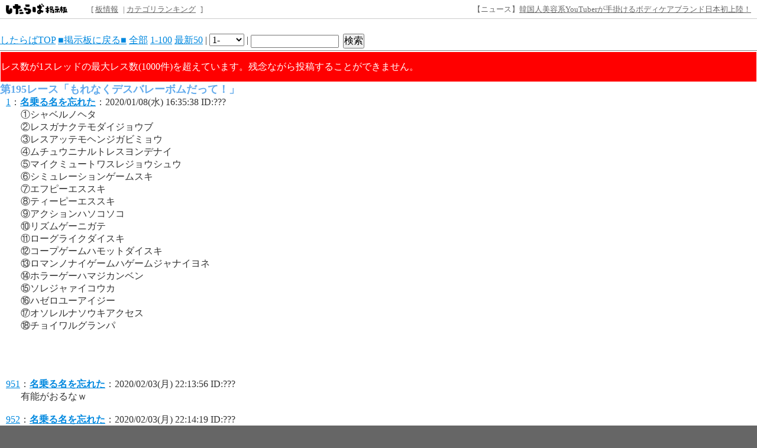

--- FILE ---
content_type: text/html; charset=EUC-JP
request_url: https://jbbs.shitaraba.net/bbs/read.cgi/netgame/13247/1578468938/l50
body_size: 69349
content:
<!DOCTYPE html>

<html lang="ja">
  <head>
    <meta charset="EUC-JP">
    <meta property="og:title" content="第195レース「もれなくデスバレーボムだって！」 - チョイワルグランパch - したらば掲示板">
    <meta property="og:description" content="2ちゃんねる型“無料”レンタル掲示板なら「したらば掲示板」。カスタマイズしやすく多機能な、無料のBBSです。">
    <meta property="og:url" content="https://jbbs.shitaraba.net/bbs/read.cgi/netgame/13247/1578468938/">
    <meta property="og:type" content="website">
    <meta property="og:site_name" content="したらば掲示板">
    <meta property="og:image" content="https://parts.jbbs.shitaraba.net/img/ogp.png">
    <link rel="apple-touch-icon" href="https://parts.jbbs.shitaraba.net/img/favicons/apple-touch-icon.png">
    <link rel="icon" type="image/x-icon" href="https://parts.jbbs.shitaraba.net/favicon.ico">
    <link rel="shortcut icon" type="image/x-icon" href="https://parts.jbbs.shitaraba.net/favicon.ico">
    <link rel="canonical" href="https://jbbs.shitaraba.net/bbs/read.cgi/netgame/13247/1578468938/">
    <link rel="alternate" media="handheld" type="text/html" href="http://jbbs.m.shitaraba.net/b/i.cgi/netgame/13247/1578468938/l50">
    <link rel="alternate" type="application/rss+xml" title="RSS" href="https://jbbs.shitaraba.net/bbs/rssmode.cgi/netgame/13247/1578468938/">
    <link rel="contents" href="https://jbbs.shitaraba.net/netgame/13247/">
    <link rel="stylesheet" href="//parts.jbbs.shitaraba.net/css/global_header.css">
    <link rel="stylesheet" href="//parts.jbbs.shitaraba.net/css/site_header.css">
    <title>第195レース「もれなくデスバレーボムだって！」 - 1578468938 - したらば掲示板</title>

    <style>
      body {
        background-color: #FFFFFF;
        color: #333333;
      }
      h1 {
        color: #63ABEC;
        font-size: large;
      }
      a { color: #0088DF; }
      a:hover { color: #0088DF; }
      a:visited { color: #782069; }
    </style>
    <style>
      body {
          word-break: break-all;
          word-wrap: break-word;
      }

      h1.thread-title {
          margin: 0 0 0;
      }

      table.header-menu {
          border:solid #888;
          border-width:0 0 1px 0;
          margin-bottom:2px;
      }

      div.header-menu {
          padding-bottom: 3px;
          margin-bottom: 2px;
          border-bottom: solid #888 1px;
      }

      div.limit-over {
          background-color: red;
          color: white;
          line-height: 3em;
          margin: 1px;
          padding:1px;
      }

      div.limit-alert {
          background-color: red;
          color: white;
          margin: 1px;
          padding: 1px;
      }

      #thread-body-wrapper {
          float: left;
          margin-right: -200px;
          width: 100%;
      }

      #thread-body-wrapper dd {
          position: relative;
      }

      #thread-body {
          margin-right: 200px;
      }

      .highlighted {
          background-color: yellow;
          font-weight: bold;
      }

      .rep-comment {
          background-color: #CCC;
          border: 1px solid #000;
          left: 15px;
          margin: 0;
          padding-left: 10px;
          padding-right: 10px;
          position: absolute;
          z-index: 1;
      }
      .pc_res_image_lazy {
        width: 200px;
        max-width:200px;
      }
      #res_image_preview_box img {
        width: 100px;
        height: auto;
        margin: 10px;
        padding: 10px;
        border: solid 1px #d3d3d3;
        background: #fff;
        box-shadow: 6px 6px 10px 0 rgb(0 0 0 / 10%);
        border-radius: 3px;
      }
      .thumbnail_explain {
        font-size: 14px;
        vertical-align: top;
      }
    </style>
  </head>
  <body>
<div class="site-header site-header-white">
  <a href="https://rentalbbs.shitaraba.com" target="_blank">
    <img class="shitaraba-site-header-logo" src="//parts.jbbs.shitaraba.net/img/cmn/logo_shitaraba.gif">
  </a>
  <ul class="site-header-navigation-links">[
    <li>
      <a rel="nofollow" href="https://jbbs.shitaraba.net/bbs/board_info.cgi/netgame/13247/">板情報</a>
    </li>|
    <li>
      <a rel="nofollow" href="https://rentalbbs.shitaraba.com/jbbs/search/ranking?category=netgame">カテゴリランキング</a>
    </li>
  ]
</ul>
  <div id="staff_info" class="site-header-announcement"><!-- announcement here --></div>
</div>
<script src="https://jbbs.shitaraba.net/js/staff_info.js?t=1624007708"></script>
    <div style="padding: 15px 0 10px 10px;">
      <!-- pc_thread_header -->
<!-- pc_thread_header -->
    </div>
    <div class="header-menu">
      <a href="/">したらばTOP</a>
      <a href="https://jbbs.shitaraba.net/netgame/13247/">■掲示板に戻る■</a>
      <a href="https://jbbs.shitaraba.net/bbs/read.cgi/netgame/13247/1578468938/">全部</a>
      <a href="https://jbbs.shitaraba.net/bbs/read.cgi/netgame/13247/1578468938/1-100" rel="nofollow">1-100</a>
      <a href="https://jbbs.shitaraba.net/bbs/read.cgi/netgame/13247/1578468938/l50">最新50</a>
      |
      <script>
        function jump_to_page(page) {
          page -= 0;
          location.href =
            'https://jbbs.shitaraba.net/bbs/read.cgi/netgame/13247/1578468938/' +
            (page * 100 + 1) + '-' + (page * 100 + 100);
        }
      </script>
      <select onchange="jump_to_page(this.options[this.selectedIndex].value)">
        <option value="0">1-</option>
        <option value="1">101-</option>
        <option value="2">201-</option>
        <option value="3">301-</option>
        <option value="4">401-</option>
        <option value="5">501-</option>
        <option value="6">601-</option>
        <option value="7">701-</option>
        <option value="8">801-</option>
        <option value="9">901-</option>
        <option value="10">1001-</option>
      </select>
      <noscript>
        <strong style="font-size:13px;color:red;">
          この機能を使うにはJavaScriptを有効にしてください
        </strong>
      </noscript>
      |
      <form action="https://jbbs.shitaraba.net/bbs/read.cgi/netgame/13247/1578468938/"
            class="search_in_thread"
            method="GET"
            style="display:inline;vertical-align:top;">
        <input size="15" type="text" name="q" id="q" value="">
        <input style="margin-left:3px;" type="submit" value="検索">
      </form>
    </div>
    <div class="limit-over">
        レス数が1スレッドの最大レス数(1000件)を超えています。残念ながら投稿することができません。
    </div>
    <h1 class="thread-title">第195レース「もれなくデスバレーボムだって！」</h1>
    <div id="thread-body-wrapper">
      <dl id="thread-body">
        <dt id="comment_1">
          <a href="https://jbbs.shitaraba.net/bbs/read.cgi/netgame/13247/1578468938/1" rel="nofollow">1</a>：<!--
          --><a href="mailto:sage"><!--
            
            --><b>名乗る名を忘れた</b><!--
            
          --></a><!--
          -->：2020/01/08(水) 16:35:38 ID:???
        </dt>
        <dd>
          
&#9312;シャベルノヘタ<br>
&#9313;レスガナクテモダイジョウブ<br>
&#9314;レスアッテモヘンジガビミョウ<br>
&#9315;ムチュウニナルトレスヨンデナイ<br>
&#9316;マイクミュートワスレジョウシュウ<br>
&#9317;シミュレーションゲームスキ<br>
&#9318;エフピーエススキ<br>
&#9319;ティーピーエススキ<br>
&#9320;アクションハソコソコ<br>
&#9321;リズムゲーニガテ<br>
&#9322;ローグライクダイスキ<br>
&#9323;コープゲームハモットダイスキ<br>
&#9324;ロマンノナイゲームハゲームジャナイヨネ<br>
&#9325;ホラーゲーハマジカンベン<br>
&#9326;ソレジャァイコウカ<br>
&#9327;ハゼロユーアイジー<br>
&#9328;オソレルナソウキアクセス<br>
&#9329;チョイワルグランパ<br>          <br>
          
        </dd>
           <!-- pc_thread_under_first_post -->
<!-- pc_thread_under_first_post -->
<table border="0" cellpadding="0" cellspacing="0">
<tr>
<td style="padding: 30px;">
<!-- BEGIN CRITEO CDB -->
<script async="async" type="text/javascript" src="//static.criteo.net/js/ld/publishertag.js"></script>
<div id="criteo_slot_1554407"></div>
<script>
    !function(){
        /* CONFIG CRITEO ZONE ID, SLOT DIV ID, PASSBACK */
        var criteoZoneId = 1554407;
        var criteoSlotId = "criteo_slot_1554407";
        var passback = function () {
            var width = "300", height = "250";
var slotid = "criteo_slot_1554407"; var div = document.getElementById(slotid);
if (div) { var ifr = document.createElement('iframe'); ifr.setAttribute("id", slotid+"_iframe"), ifr.setAttribute("frameborder","0"), ifr.setAttribute("allowtransparency","true"), ifr.setAttribute("hspace","0"), ifr.setAttribute("marginwidth","0"), ifr.setAttribute("marginheight","0"), ifr.setAttribute("scrolling","no"), ifr.setAttribute("vspace","0"), ifr.setAttribute("width", "300"), ifr.setAttribute("height", "250");
div.appendChild(ifr);
var htmlcode = "<html><head></head><body><!-- Revive Adserver JavaScriptタグ - Generated with Revive Adserver v4.1.4 -->\n"+
" <script type='text/javascript'><!--//<![CDATA[\n"+
"  var m3_u = (location.protocol=='https:'?'https://tx.creativecarrer.com/www/delivery/ajs.php':'http://tx.creativecarrer.com/www/delivery/ajs.php');\n"+
"  var m3_r = Math.floor(Math.random()*99999999999);\n"+
"  if (!document.MAX_used) document.MAX_used = ',';\n"+
"  document.write (\"<scr\"+\"ipt type='text/javascript' src='\"+m3_u);\n"+
"  document.write (\"?zoneid=85\");\n"+
"  document.write ('&cb=' + m3_r);\n"+
"  if (document.MAX_used != ',') document.write (\"&exclude=\" + document.MAX_used);\n"+
"  document.write (document.charset ? '&charset='+document.charset : (document.characterSet ? '&charset='+document.characterSet : ''));\n"+
"  document.write (\"&loc=\" + escape(window.location));\n"+
"  if (document.referrer) document.write (\"&referer=\" + escape(document.referrer));\n"+
"  if (document.context) document.write (\"&context=\" + escape(document.context));\n"+
"  if (document.mmm_fo) document.write (\"&mmm_fo=1\");\n"+
"  document.write (\"'><\/scr\"+\"ipt>\");\n"+
" //]]>--></scr"+"ipt><noscript><a href='http://tx.creativecarrer.com/www/delivery/ck.php?n=a75b8ef1&cb=INSERT_RANDOM_NUMBER_HERE' target='_blank'><img src='http://tx.creativecarrer.com/www/delivery/avw.php?zoneid=85&cb=INSERT_RANDOM_NUMBER_HERE&n=a75b8ef1 border='0' alt='' /></a></noscript></body></html>";
var ifrd = ifr.contentWindow.document; ifrd.open(); ifrd.write(htmlcode); ifrd.close(); }
        }
 
        var CriteoAdUnits = { "placements": [{ "slotid": criteoSlotId, "zoneid": criteoZoneId }]};
        window.Criteo = window.Criteo || {}; window.Criteo.events = window.Criteo.events || [];
        var processCdbBid = function() {
            var bids = Criteo.GetBidsForAdUnit(criteoSlotId);
            if (bids.length > 0) {
                var bidFound = bids[0]; Criteo.RenderAd({ bidId: bidFound.id, containerId: bidFound.impressionId });
            } else { passback(); }
        };
        Criteo.events.push(function() { Criteo.RequestBids(CriteoAdUnits, processCdbBid, 2000);});
    }();
</script>
<!-- END CRITEO CDB -->
</td>

<td style="padding: 0px;">

<!-- AG 017／PCレクタングル／一般枠（pc_thread_under_first_post・右） -->
<!-- BEGIN CRITEO CDB -->
<script async="async" type="text/javascript" src="//static.criteo.net/js/ld/publishertag.js"></script>
<div id="criteo_slot_1554408"></div>
<script>
    !function(){
        /* CONFIG CRITEO ZONE ID, SLOT DIV ID, PASSBACK */
        var criteoZoneId = 1554408;
        var criteoSlotId = "criteo_slot_1554408";
        var passback = function () {
            var width = "300", height = "250";
var slotid = "criteo_slot_1554408"; var div = document.getElementById(slotid);
if (div) { var ifr = document.createElement('iframe'); ifr.setAttribute("id", slotid+"_iframe"), ifr.setAttribute("frameborder","0"), ifr.setAttribute("allowtransparency","true"), ifr.setAttribute("hspace","0"), ifr.setAttribute("marginwidth","0"), ifr.setAttribute("marginheight","0"), ifr.setAttribute("scrolling","no"), ifr.setAttribute("vspace","0"), ifr.setAttribute("width", "300"), ifr.setAttribute("height", "250");
div.appendChild(ifr);
var htmlcode = "<html><head></head><body><!-- Revive Adserver JavaScriptタグ - Generated with Revive Adserver v4.1.4 -->\n"+
" <script type='text/javascript'><!--//<![CDATA[\n"+
"  var m3_u = (location.protocol=='https:'?'https://tx.creativecarrer.com/www/delivery/ajs.php':'http://tx.creativecarrer.com/www/delivery/ajs.php');\n"+
"  var m3_r = Math.floor(Math.random()*99999999999);\n"+
"  if (!document.MAX_used) document.MAX_used = ',';\n"+
"  document.write (\"<scr\"+\"ipt type='text/javascript' src='\"+m3_u);\n"+
"  document.write (\"?zoneid=86\");\n"+
"  document.write ('&cb=' + m3_r);\n"+
"  if (document.MAX_used != ',') document.write (\"&exclude=\" + document.MAX_used);\n"+
"  document.write (document.charset ? '&charset='+document.charset : (document.characterSet ? '&charset='+document.characterSet : ''));\n"+
"  document.write (\"&loc=\" + escape(window.location));\n"+
"  if (document.referrer) document.write (\"&referer=\" + escape(document.referrer));\n"+
"  if (document.context) document.write (\"&context=\" + escape(document.context));\n"+
"  if (document.mmm_fo) document.write (\"&mmm_fo=1\");\n"+
"  document.write (\"'><\/scr\"+\"ipt>\");\n"+
" //]]>--></scr"+"ipt><noscript><a href='http://tx.creativecarrer.com/www/delivery/ck.php?n=a5a1e133&cb=INSERT_RANDOM_NUMBER_HERE' target='_blank'><img src='http://tx.creativecarrer.com/www/delivery/avw.php?zoneid=86&cb=INSERT_RANDOM_NUMBER_HERE&n=a5a1e133 border='0' alt='' /></a></noscript></body></html>";
var ifrd = ifr.contentWindow.document; ifrd.open(); ifrd.write(htmlcode); ifrd.close(); }
        }
 
        var CriteoAdUnits = { "placements": [{ "slotid": criteoSlotId, "zoneid": criteoZoneId }]};
        window.Criteo = window.Criteo || {}; window.Criteo.events = window.Criteo.events || [];
        var processCdbBid = function() {
            var bids = Criteo.GetBidsForAdUnit(criteoSlotId);
            if (bids.length > 0) {
                var bidFound = bids[0]; Criteo.RenderAd({ bidId: bidFound.id, containerId: bidFound.impressionId });
            } else { passback(); }
        };
        Criteo.events.push(function() { Criteo.RequestBids(CriteoAdUnits, processCdbBid, 2000);});
    }();
</script>
<!-- END CRITEO CDB -->
</td>
</tr>
</table>



        <dt id="comment_951">
          <a href="https://jbbs.shitaraba.net/bbs/read.cgi/netgame/13247/1578468938/951" rel="nofollow">951</a>：<!--
          --><a href="mailto:sage"><!--
            
            --><b>名乗る名を忘れた</b><!--
            
          --></a><!--
          -->：2020/02/03(月) 22:13:56 ID:???
        </dt>
        <dd>
          
有能がおるなｗ<br>          <br>
          
        </dd>



        <dt id="comment_952">
          <a href="https://jbbs.shitaraba.net/bbs/read.cgi/netgame/13247/1578468938/952" rel="nofollow">952</a>：<!--
          --><a href="mailto:sage"><!--
            
            --><b>名乗る名を忘れた</b><!--
            
          --></a><!--
          -->：2020/02/03(月) 22:14:19 ID:???
        </dt>
        <dd>
          
バイト代は次の競馬のあがりでいいですよ<br>          <br>
          
        </dd>



        <dt id="comment_953">
          <a href="https://jbbs.shitaraba.net/bbs/read.cgi/netgame/13247/1578468938/953" rel="nofollow">953</a>：<!--
          --><a href="mailto:sage"><!--
            
            --><b>名乗る名を忘れた</b><!--
            
          --></a><!--
          -->：2020/02/03(月) 22:17:10 ID:???
        </dt>
        <dd>
          
別でパズルゲームでも立ち上げて賢さ縛って遊んでこ<br>          <br>
          
        </dd>



        <dt id="comment_954">
          <a href="https://jbbs.shitaraba.net/bbs/read.cgi/netgame/13247/1578468938/954" rel="nofollow">954</a>：<!--
          --><a href="mailto:sage"><!--
            
            --><b>名乗る名を忘れた</b><!--
            
          --></a><!--
          -->：2020/02/03(月) 22:26:10 ID:???
        </dt>
        <dd>
          
死ぬときは一瞬だなぁ<br>          <br>
          
        </dd>



        <dt id="comment_955">
          <a href="https://jbbs.shitaraba.net/bbs/read.cgi/netgame/13247/1578468938/955" rel="nofollow">955</a>：<!--
          --><a href="mailto:sage"><!--
            
            --><b>名乗る名を忘れた</b><!--
            
          --></a><!--
          -->：2020/02/03(月) 22:49:01 ID:???
        </dt>
        <dd>
          
欲しいものはでない<br>          <br>
          
        </dd>



        <dt id="comment_956">
          <a href="https://jbbs.shitaraba.net/bbs/read.cgi/netgame/13247/1578468938/956" rel="nofollow">956</a>：<!--
          --><a href="mailto:sage"><!--
            
            --><b>名乗る名を忘れた</b><!--
            
          --></a><!--
          -->：2020/02/03(月) 22:50:58 ID:???
        </dt>
        <dd>
          
ショアラインな<br>
ショア<br>
そんなんだからFFするんだよ・・・<br>          <br>
          
        </dd>



        <dt id="comment_957">
          <a href="https://jbbs.shitaraba.net/bbs/read.cgi/netgame/13247/1578468938/957" rel="nofollow">957</a>：<!--
          --><a href="mailto:sage"><!--
            
            --><b>名乗る名を忘れた</b><!--
            
          --></a><!--
          -->：2020/02/03(月) 22:53:39 ID:???
        </dt>
        <dd>
          
でも2日連続で2人にFFされたら<br>
俺だったらPTSDになるわ<br>          <br>
          
        </dd>



        <dt id="comment_958">
          <a href="https://jbbs.shitaraba.net/bbs/read.cgi/netgame/13247/1578468938/958" rel="nofollow">958</a>：<!--
          --><a href="mailto:sage"><!--
            
            --><b>名乗る名を忘れた</b><!--
            
          --></a><!--
          -->：2020/02/03(月) 22:59:40 ID:???
        </dt>
        <dd>
          
そんな開けたところで殺したらそらそうなるよ＾＾<br>          <br>
          
        </dd>



        <dt id="comment_959">
          <a href="https://jbbs.shitaraba.net/bbs/read.cgi/netgame/13247/1578468938/959" rel="nofollow">959</a>：<!--
          --><a href="mailto:sage"><!--
            
            --><b>名乗る名を忘れた</b><!--
            
          --></a><!--
          -->：2020/02/03(月) 23:09:49 ID:???
        </dt>
        <dd>
          
５インチから付かなかったっけ？<br>
８インチ値段あがりすぎだよなー<br>          <br>
          
        </dd>



        <dt id="comment_960">
          <a href="https://jbbs.shitaraba.net/bbs/read.cgi/netgame/13247/1578468938/960" rel="nofollow">960</a>：<!--
          --><a href="mailto:sage"><!--
            
            --><b>名乗る名を忘れた</b><!--
            
          --></a><!--
          -->：2020/02/03(月) 23:10:37 ID:???
        </dt>
        <dd>
          
６インチか・・・<br>
打ち間違えた<br>
ピースキーパーの在庫も切れてるしなー<br>          <br>
          
        </dd>



        <dt id="comment_961">
          <a href="https://jbbs.shitaraba.net/bbs/read.cgi/netgame/13247/1578468938/961" rel="nofollow">961</a>：<!--
          --><a href="mailto:sage"><!--
            
            --><b>名乗る名を忘れた</b><!--
            
          --></a><!--
          -->：2020/02/03(月) 23:17:25 ID:???
        </dt>
        <dd>
          
アジアの鯖糞過ぎて笑えない<br>          <br>
          
        </dd>



        <dt id="comment_962">
          <a href="https://jbbs.shitaraba.net/bbs/read.cgi/netgame/13247/1578468938/962" rel="nofollow">962</a>：<!--
          --><a href="mailto:sage"><!--
            
            --><b>名乗る名を忘れた</b><!--
            
          --></a><!--
          -->：2020/02/03(月) 23:18:08 ID:???
        </dt>
        <dd>
          
ショアライン１時間マッチしなかったのに<br>
USに変えたら一瞬よ<br>          <br>
          
        </dd>



        <dt id="comment_963">
          <a href="https://jbbs.shitaraba.net/bbs/read.cgi/netgame/13247/1578468938/963" rel="nofollow">963</a>：<!--
          --><a href="mailto:sage"><!--
            
            --><b>名乗る名を忘れた</b><!--
            
          --></a><!--
          -->：2020/02/03(月) 23:42:05 ID:???
        </dt>
        <dd>
          
じぃじ、今日の引きスゴイネ<br>          <br>
          
        </dd>



        <dt id="comment_964">
          <a href="https://jbbs.shitaraba.net/bbs/read.cgi/netgame/13247/1578468938/964" rel="nofollow">964</a>：<!--
          --><a href="mailto:sage"><!--
            
            --><b>名乗る名を忘れた</b><!--
            
          --></a><!--
          -->：2020/02/04(火) 00:00:03 ID:???
        </dt>
        <dd>
          
そのアイトラッカーって何？<br>          <br>
          
        </dd>



        <dt id="comment_965">
          <a href="https://jbbs.shitaraba.net/bbs/read.cgi/netgame/13247/1578468938/965" rel="nofollow">965</a>：<!--
          --><a href="mailto:sage"><!--
            
            --><b>名乗る名を忘れた</b><!--
            
          --></a><!--
          -->：2020/02/04(火) 00:00:37 ID:???
        </dt>
        <dd>
          
種類や<br>          <br>
          
        </dd>



        <dt id="comment_966">
          <a href="https://jbbs.shitaraba.net/bbs/read.cgi/netgame/13247/1578468938/966" rel="nofollow">966</a>：<!--
          --><a href="mailto:sage"><!--
            
            --><b>名乗る名を忘れた</b><!--
            
          --></a><!--
          -->：2020/02/04(火) 00:01:39 ID:???
        </dt>
        <dd>
          
部屋暗くしてプレイしてる俺には無縁だったわ<br>          <br>
          
        </dd>



        <dt id="comment_967">
          <a href="https://jbbs.shitaraba.net/bbs/read.cgi/netgame/13247/1578468938/967" rel="nofollow">967</a>：<!--
          --><a href="mailto:sage"><!--
            
            --><b>名乗る名を忘れた</b><!--
            
          --></a><!--
          -->：2020/02/04(火) 00:21:37 ID:???
        </dt>
        <dd>
          
懐かしいいい歌<br>          <br>
          
        </dd>



        <dt id="comment_968">
          <a href="https://jbbs.shitaraba.net/bbs/read.cgi/netgame/13247/1578468938/968" rel="nofollow">968</a>：<!--
          --><a href="mailto:saga"><!--
            
            --><b>名乗る名を忘れた</b><!--
            
          --></a><!--
          -->：2020/02/04(火) 13:30:14 ID:???
        </dt>
        <dd>
          
今日は人いるの？<br>          <br>
          
        </dd>



        <dt id="comment_969">
          <a href="https://jbbs.shitaraba.net/bbs/read.cgi/netgame/13247/1578468938/969" rel="nofollow">969</a>：<!--
          --><a href="mailto:sage"><!--
            
            --><b>名乗る名を忘れた</b><!--
            
          --></a><!--
          -->：2020/02/04(火) 13:33:37 ID:???
        </dt>
        <dd>
          
今日もやってるね、中将<br>          <br>
          
        </dd>



        <dt id="comment_970">
          <a href="https://jbbs.shitaraba.net/bbs/read.cgi/netgame/13247/1578468938/970" rel="nofollow">970</a>：<!--
          --><a href="mailto:sage"><!--
            
            --><b>名乗る名を忘れた</b><!--
            
          --></a><!--
          -->：2020/02/04(火) 14:23:13 ID:???
        </dt>
        <dd>
          
そういう置いてこいじゃないぞ<br>          <br>
          
        </dd>



        <dt id="comment_971">
          <a href="https://jbbs.shitaraba.net/bbs/read.cgi/netgame/13247/1578468938/971" rel="nofollow">971</a>：<!--
          --><a href="mailto:sage"><!--
            
            --><b>名乗る名を忘れた</b><!--
            
          --></a><!--
          -->：2020/02/04(火) 14:23:53 ID:???
        </dt>
        <dd>
          
水で1回飯で1回、2回無防備になれ<br>          <br>
          
        </dd>



        <dt id="comment_972">
          <a href="https://jbbs.shitaraba.net/bbs/read.cgi/netgame/13247/1578468938/972" rel="nofollow">972</a>：<!--
          --><a href="mailto:sage"><!--
            
            --><b>名乗る名を忘れた</b><!--
            
          --></a><!--
          -->：2020/02/04(火) 14:49:21 ID:???
        </dt>
        <dd>
          
漁りすぎで帰れないんでしょ<br>          <br>
          
        </dd>



        <dt id="comment_973">
          <a href="https://jbbs.shitaraba.net/bbs/read.cgi/netgame/13247/1578468938/973" rel="nofollow">973</a>：<!--
          --><a href="mailto:sage"><!--
            
            --><b>名乗る名を忘れた</b><!--
            
          --></a><!--
          -->：2020/02/04(火) 14:50:32 ID:???
        </dt>
        <dd>
          
基本リグってマグとか弾だから後回しか見ないとかでいいと思うよ<br>          <br>
          
        </dd>



        <dt id="comment_974">
          <a href="https://jbbs.shitaraba.net/bbs/read.cgi/netgame/13247/1578468938/974" rel="nofollow">974</a>：<!--
          --><a href="mailto:sage"><!--
            
            --><b>名乗る名を忘れた</b><!--
            
          --></a><!--
          -->：2020/02/04(火) 14:57:27 ID:???
        </dt>
        <dd>
          
めんどくさそう<br>          <br>
          
        </dd>



        <dt id="comment_975">
          <a href="https://jbbs.shitaraba.net/bbs/read.cgi/netgame/13247/1578468938/975" rel="nofollow">975</a>：<!--
          --><a href="mailto:sage"><!--
            
            --><b>名乗る名を忘れた</b><!--
            
          --></a><!--
          -->：2020/02/04(火) 15:05:39 ID:???
        </dt>
        <dd>
          
つけないほうがマシまであるのでは<br>          <br>
          
        </dd>



        <dt id="comment_976">
          <a href="https://jbbs.shitaraba.net/bbs/read.cgi/netgame/13247/1578468938/976" rel="nofollow">976</a>：<!--
          --><a href="mailto:sage"><!--
            
            --><b>名乗る名を忘れた</b><!--
            
          --></a><!--
          -->：2020/02/04(火) 15:06:32 ID:???
        </dt>
        <dd>
          
なんでファクトリーにそのスコープつけてんの？夜ウッズいけばええのに<br>          <br>
          
        </dd>



        <dt id="comment_977">
          <a href="https://jbbs.shitaraba.net/bbs/read.cgi/netgame/13247/1578468938/977" rel="nofollow">977</a>：<!--
          --><a href="mailto:sage"><!--
            
            --><b>名乗る名を忘れた</b><!--
            
          --></a><!--
          -->：2020/02/04(火) 15:07:07 ID:???
        </dt>
        <dd>
          
屋内で使うもんじゃないのでは、ちょっと草原あるとことかは？ウッド辺りとか<br>          <br>
          
        </dd>



        <dt id="comment_978">
          <a href="https://jbbs.shitaraba.net/bbs/read.cgi/netgame/13247/1578468938/978" rel="nofollow">978</a>：<!--
          --><a href="mailto:sage"><!--
            
            --><b>名乗る名を忘れた</b><!--
            
          --></a><!--
          -->：2020/02/04(火) 15:10:47 ID:???
        </dt>
        <dd>
          
騙されるあほがいるからフリマは面白い<br>          <br>
          
        </dd>



        <dt id="comment_979">
          <a href="https://jbbs.shitaraba.net/bbs/read.cgi/netgame/13247/1578468938/979" rel="nofollow">979</a>：<!--
          --><a href="mailto:sage"><!--
            
            --><b>名乗る名を忘れた</b><!--
            
          --></a><!--
          -->：2020/02/04(火) 15:11:11 ID:???
        </dt>
        <dd>
          
フリマ銃の解体してから売る文化滅びろーせめて最低の構成でもいいから一式揃った時点で売れるようにしろー<br>          <br>
          
        </dd>

          <!-- pc_thread_middle30 -->
<!-- pc_thread_middle30 -->
<table border="0" cellpadding="0" cellspacing="0">
<tr>
<td style="padding: 30px;">

<!-- AG 016／PCレクタングル／一般枠（pc_thread_middle30・左） -->
<!-- BEGIN CRITEO CDB -->
<script async="async" type="text/javascript" src="//static.criteo.net/js/ld/publishertag.js"></script>
<div id="criteo_slot_1554409"></div>
<script>
    !function(){
        /* CONFIG CRITEO ZONE ID, SLOT DIV ID, PASSBACK */
        var criteoZoneId = 1554409;
        var criteoSlotId = "criteo_slot_1554409";
        var passback = function () {
            var width = "300", height = "250";
var slotid = "criteo_slot_1554409"; var div = document.getElementById(slotid);
if (div) { var ifr = document.createElement('iframe'); ifr.setAttribute("id", slotid+"_iframe"), ifr.setAttribute("frameborder","0"), ifr.setAttribute("allowtransparency","true"), ifr.setAttribute("hspace","0"), ifr.setAttribute("marginwidth","0"), ifr.setAttribute("marginheight","0"), ifr.setAttribute("scrolling","no"), ifr.setAttribute("vspace","0"), ifr.setAttribute("width", "300"), ifr.setAttribute("height", "250");
div.appendChild(ifr);
var htmlcode = "<html><head></head><body><!-- Revive Adserver JavaScriptタグ - Generated with Revive Adserver v4.1.4 -->\n"+
" <script type='text/javascript'><!--//<![CDATA[\n"+
"  var m3_u = (location.protocol=='https:'?'https://tx.creativecarrer.com/www/delivery/ajs.php':'http://tx.creativecarrer.com/www/delivery/ajs.php');\n"+
"  var m3_r = Math.floor(Math.random()*99999999999);\n"+
"  if (!document.MAX_used) document.MAX_used = ',';\n"+
"  document.write (\"<scr\"+\"ipt type='text/javascript' src='\"+m3_u);\n"+
"  document.write (\"?zoneid=87\");\n"+
"  document.write ('&cb=' + m3_r);\n"+
"  if (document.MAX_used != ',') document.write (\"&exclude=\" + document.MAX_used);\n"+
"  document.write (document.charset ? '&charset='+document.charset : (document.characterSet ? '&charset='+document.characterSet : ''));\n"+
"  document.write (\"&loc=\" + escape(window.location));\n"+
"  if (document.referrer) document.write (\"&referer=\" + escape(document.referrer));\n"+
"  if (document.context) document.write (\"&context=\" + escape(document.context));\n"+
"  if (document.mmm_fo) document.write (\"&mmm_fo=1\");\n"+
"  document.write (\"'><\/scr\"+\"ipt>\");\n"+
" //]]>--></scr"+"ipt><noscript><a href='http://tx.creativecarrer.com/www/delivery/ck.php?n=a78b396c&cb=INSERT_RANDOM_NUMBER_HERE' target='_blank'><img src='http://tx.creativecarrer.com/www/delivery/avw.php?zoneid=87&cb=INSERT_RANDOM_NUMBER_HERE&n=a78b396c border='0' alt='' /></a></noscript></body></html>";
var ifrd = ifr.contentWindow.document; ifrd.open(); ifrd.write(htmlcode); ifrd.close(); }
        }
 
        var CriteoAdUnits = { "placements": [{ "slotid": criteoSlotId, "zoneid": criteoZoneId }]};
        window.Criteo = window.Criteo || {}; window.Criteo.events = window.Criteo.events || [];
        var processCdbBid = function() {
            var bids = Criteo.GetBidsForAdUnit(criteoSlotId);
            if (bids.length > 0) {
                var bidFound = bids[0]; Criteo.RenderAd({ bidId: bidFound.id, containerId: bidFound.impressionId });
            } else { passback(); }
        };
        Criteo.events.push(function() { Criteo.RequestBids(CriteoAdUnits, processCdbBid, 2000);});
    }();
</script>
<!-- END CRITEO CDB -->
</td>


<td style="padding: 0px;">

<!-- AG 017／PCレクタングル／一般枠（pc_thread_middle30・右） -->
<!-- BEGIN CRITEO CDB -->
<script async="async" type="text/javascript" src="//static.criteo.net/js/ld/publishertag.js"></script>
<div id="criteo_slot_1554410"></div>
<script>
    !function(){
        /* CONFIG CRITEO ZONE ID, SLOT DIV ID, PASSBACK */
        var criteoZoneId = 1554410;
        var criteoSlotId = "criteo_slot_1554410";
        var passback = function () {
            var width = "300", height = "250";
var slotid = "criteo_slot_1554410"; var div = document.getElementById(slotid);
if (div) { var ifr = document.createElement('iframe'); ifr.setAttribute("id", slotid+"_iframe"), ifr.setAttribute("frameborder","0"), ifr.setAttribute("allowtransparency","true"), ifr.setAttribute("hspace","0"), ifr.setAttribute("marginwidth","0"), ifr.setAttribute("marginheight","0"), ifr.setAttribute("scrolling","no"), ifr.setAttribute("vspace","0"), ifr.setAttribute("width", "300"), ifr.setAttribute("height", "250");
div.appendChild(ifr);
var htmlcode = "<html><head></head><body><!-- Revive Adserver JavaScriptタグ - Generated with Revive Adserver v4.1.4 -->\n"+
" <script type='text/javascript'><!--//<![CDATA[\n"+
"  var m3_u = (location.protocol=='https:'?'https://tx.creativecarrer.com/www/delivery/ajs.php':'http://tx.creativecarrer.com/www/delivery/ajs.php');\n"+
"  var m3_r = Math.floor(Math.random()*99999999999);\n"+
"  if (!document.MAX_used) document.MAX_used = ',';\n"+
"  document.write (\"<scr\"+\"ipt type='text/javascript' src='\"+m3_u);\n"+
"  document.write (\"?zoneid=88\");\n"+
"  document.write ('&cb=' + m3_r);\n"+
"  if (document.MAX_used != ',') document.write (\"&exclude=\" + document.MAX_used);\n"+
"  document.write (document.charset ? '&charset='+document.charset : (document.characterSet ? '&charset='+document.characterSet : ''));\n"+
"  document.write (\"&loc=\" + escape(window.location));\n"+
"  if (document.referrer) document.write (\"&referer=\" + escape(document.referrer));\n"+
"  if (document.context) document.write (\"&context=\" + escape(document.context));\n"+
"  if (document.mmm_fo) document.write (\"&mmm_fo=1\");\n"+
"  document.write (\"'><\/scr\"+\"ipt>\");\n"+
" //]]>--></scr"+"ipt><noscript><a href='http://tx.creativecarrer.com/www/delivery/ck.php?n=a753ae60&cb=INSERT_RANDOM_NUMBER_HERE' target='_blank'><img src='http://tx.creativecarrer.com/www/delivery/avw.php?zoneid=88&cb=INSERT_RANDOM_NUMBER_HERE&n=a753ae60 border='0' alt='' /></a></noscript></body></html>";
var ifrd = ifr.contentWindow.document; ifrd.open(); ifrd.write(htmlcode); ifrd.close(); }
        }
 
        var CriteoAdUnits = { "placements": [{ "slotid": criteoSlotId, "zoneid": criteoZoneId }]};
        window.Criteo = window.Criteo || {}; window.Criteo.events = window.Criteo.events || [];
        var processCdbBid = function() {
            var bids = Criteo.GetBidsForAdUnit(criteoSlotId);
            if (bids.length > 0) {
                var bidFound = bids[0]; Criteo.RenderAd({ bidId: bidFound.id, containerId: bidFound.impressionId });
            } else { passback(); }
        };
        Criteo.events.push(function() { Criteo.RequestBids(CriteoAdUnits, processCdbBid, 2000);});
    }();
</script>
<!-- END CRITEO CDB -->
</td>
</tr>
</table>


        <dt id="comment_980">
          <a href="https://jbbs.shitaraba.net/bbs/read.cgi/netgame/13247/1578468938/980" rel="nofollow">980</a>：<!--
          --><a href="mailto:sage"><!--
            
            --><b>名乗る名を忘れた</b><!--
            
          --></a><!--
          -->：2020/02/04(火) 15:27:09 ID:???
        </dt>
        <dd>
          
おっすじじい<br>
<br>
北海道の片田舎だけどマスク売り切れてたわ<br>
死んだ<br>          <br>
          
        </dd>



        <dt id="comment_981">
          <a href="https://jbbs.shitaraba.net/bbs/read.cgi/netgame/13247/1578468938/981" rel="nofollow">981</a>：<!--
          --><a href="mailto:sage"><!--
            
            --><b>名乗る名を忘れた</b><!--
            
          --></a><!--
          -->：2020/02/04(火) 15:27:59 ID:???
        </dt>
        <dd>
          
どうして…どうして…・<br>          <br>
          
        </dd>



        <dt id="comment_982">
          <a href="https://jbbs.shitaraba.net/bbs/read.cgi/netgame/13247/1578468938/982" rel="nofollow">982</a>：<!--
          --><a href="mailto:sage"><!--
            
            --><b>名乗る名を忘れた</b><!--
            
          --></a><!--
          -->：2020/02/04(火) 15:30:56 ID:???
        </dt>
        <dd>
          
アーマーついてたらショットガンの貫通力よわいしね<br>          <br>
          
        </dd>



        <dt id="comment_983">
          <a href="https://jbbs.shitaraba.net/bbs/read.cgi/netgame/13247/1578468938/983" rel="nofollow">983</a>：<!--
          --><a href="mailto:sage"><!--
            
            --><b>名乗る名を忘れた</b><!--
            
          --></a><!--
          -->：2020/02/04(火) 15:31:18 ID:???
        </dt>
        <dd>
          
おーおー随分派手に撃って来なさる<br>          <br>
          
        </dd>



        <dt id="comment_984">
          <a href="https://jbbs.shitaraba.net/bbs/read.cgi/netgame/13247/1578468938/984" rel="nofollow">984</a>：<!--
          --><a href="mailto:sage"><!--
            
            --><b>名乗る名を忘れた</b><!--
            
          --></a><!--
          -->：2020/02/04(火) 15:34:23 ID:???
        </dt>
        <dd>
          
じぃじこんにちは。永眠する準備は進んでる？<br>          <br>
          
        </dd>



        <dt id="comment_985">
          <a href="https://jbbs.shitaraba.net/bbs/read.cgi/netgame/13247/1578468938/985" rel="nofollow">985</a>：<!--
          --><a href="mailto:sage"><!--
            
            --><b>名乗る名を忘れた</b><!--
            
          --></a><!--
          -->：2020/02/04(火) 15:35:38 ID:???
        </dt>
        <dd>
          
やっぱりSKSがNO1<br>          <br>
          
        </dd>



        <dt id="comment_986">
          <a href="https://jbbs.shitaraba.net/bbs/read.cgi/netgame/13247/1578468938/986" rel="nofollow">986</a>：<!--
          --><a href="mailto:sage"><!--
            
            --><b>名乗る名を忘れた</b><!--
            
          --></a><!--
          -->：2020/02/04(火) 15:36:09 ID:???
        </dt>
        <dd>
          
安い　強い　死んでもいたくない<br>          <br>
          
        </dd>



        <dt id="comment_987">
          <a href="https://jbbs.shitaraba.net/bbs/read.cgi/netgame/13247/1578468938/987" rel="nofollow">987</a>：<!--
          --><a href="mailto:sage"><!--
            
            --><b>名乗る名を忘れた</b><!--
            
          --></a><!--
          -->：2020/02/04(火) 15:38:22 ID:???
        </dt>
        <dd>
          
ほとんどこっち確認せずにグレぶん投げる雑魚といえばまあ…<br>          <br>
          
        </dd>



        <dt id="comment_988">
          <a href="https://jbbs.shitaraba.net/bbs/read.cgi/netgame/13247/1578468938/988" rel="nofollow">988</a>：<!--
          --><a href="mailto:sage"><!--
            
            --><b>名乗る名を忘れた</b><!--
            
          --></a><!--
          -->：2020/02/04(火) 16:19:44 ID:???
        </dt>
        <dd>
          
じぃちゃんまた騙されたの<br>          <br>
          
        </dd>



        <dt id="comment_989">
          <a href="https://jbbs.shitaraba.net/bbs/read.cgi/netgame/13247/1578468938/989" rel="nofollow">989</a>：<!--
          --><a href="mailto:sage"><!--
            
            --><b>名乗る名を忘れた</b><!--
            
          --></a><!--
          -->：2020/02/04(火) 16:20:20 ID:???
        </dt>
        <dd>
          
じいちゃん、だまされたけどだます方にもなってない？<br>          <br>
          
        </dd>



        <dt id="comment_990">
          <a href="https://jbbs.shitaraba.net/bbs/read.cgi/netgame/13247/1578468938/990" rel="nofollow">990</a>：<!--
          --><a href="mailto:sage"><!--
            
            --><b>名乗る名を忘れた</b><!--
            
          --></a><!--
          -->：2020/02/04(火) 16:37:00 ID:???
        </dt>
        <dd>
          
すき家に報告…報酬はねぎ玉牛丼か<br>          <br>
          
        </dd>



        <dt id="comment_991">
          <a href="https://jbbs.shitaraba.net/bbs/read.cgi/netgame/13247/1578468938/991" rel="nofollow">991</a>：<!--
          --><a href="mailto:sage"><!--
            
            --><b>名乗る名を忘れた</b><!--
            
          --></a><!--
          -->：2020/02/05(水) 20:56:38 ID:???
        </dt>
        <dd>
          
じいちゃん今日はフレンドと視力検査か<br>          <br>
          
        </dd>



        <dt id="comment_992">
          <a href="https://jbbs.shitaraba.net/bbs/read.cgi/netgame/13247/1578468938/992" rel="nofollow">992</a>：<!--
          --><a href="mailto:sage"><!--
            
            --><b>名乗る名を忘れた</b><!--
            
          --></a><!--
          -->：2020/02/05(水) 20:57:21 ID:???
        </dt>
        <dd>
          
ワイもやりたいけど視力検査苦手だから遠慮しとくね＾＾<br>          <br>
          
        </dd>



        <dt id="comment_993">
          <a href="https://jbbs.shitaraba.net/bbs/read.cgi/netgame/13247/1578468938/993" rel="nofollow">993</a>：<!--
          --><a href="mailto:sage"><!--
            
            --><b>名乗る名を忘れた</b><!--
            
          --></a><!--
          -->：2020/02/05(水) 21:14:07 ID:???
        </dt>
        <dd>
          
じいちゃんこんばんは。骨を埋める準備は進んでる？<br>          <br>
          
        </dd>



        <dt id="comment_994">
          <a href="https://jbbs.shitaraba.net/bbs/read.cgi/netgame/13247/1578468938/994" rel="nofollow">994</a>：<!--
          --><a href="mailto:sage"><!--
            
            --><b>名乗る名を忘れた</b><!--
            
          --></a><!--
          -->：2020/02/05(水) 21:14:55 ID:???
        </dt>
        <dd>
          
じじぃが若いの暗殺したの？<br>          <br>
          
        </dd>



        <dt id="comment_995">
          <a href="https://jbbs.shitaraba.net/bbs/read.cgi/netgame/13247/1578468938/995" rel="nofollow">995</a>：<!--
          --><a href="mailto:sage"><!--
            
            --><b>名乗る名を忘れた</b><!--
            
          --></a><!--
          -->：2020/02/05(水) 21:19:09 ID:???
        </dt>
        <dd>
          
turami<br>          <br>
          
        </dd>



        <dt id="comment_996">
          <a href="https://jbbs.shitaraba.net/bbs/read.cgi/netgame/13247/1578468938/996" rel="nofollow">996</a>：<!--
          --><a href="mailto:sage"><!--
            
            --><b>名乗る名を忘れた</b><!--
            
          --></a><!--
          -->：2020/02/05(水) 21:33:23 ID:???
        </dt>
        <dd>
          
きれいな夜景だなぁ<br>          <br>
          
        </dd>



        <dt id="comment_997">
          <a href="https://jbbs.shitaraba.net/bbs/read.cgi/netgame/13247/1578468938/997" rel="nofollow">997</a>：<!--
          --><a href="mailto:sage"><!--
            
            --><b>名乗る名を忘れた</b><!--
            
          --></a><!--
          -->：2020/02/05(水) 21:37:18 ID:???
        </dt>
        <dd>
          
何秒で死ぬ予定？<br>          <br>
          
        </dd>



        <dt id="comment_998">
          <a href="https://jbbs.shitaraba.net/bbs/read.cgi/netgame/13247/1578468938/998" rel="nofollow">998</a>：<!--
          --><a href="mailto:sage"><!--
            
            --><b>名乗る名を忘れた</b><!--
            
          --></a><!--
          -->：2020/02/05(水) 21:39:21 ID:???
        </dt>
        <dd>
          
ｼﾊﾞﾀｸ<br>          <br>
          
        </dd>



        <dt id="comment_999">
          <a href="https://jbbs.shitaraba.net/bbs/read.cgi/netgame/13247/1578468938/999" rel="nofollow">999</a>：<!--
          --><a href="mailto:sage"><!--
            
            --><b>名乗る名を忘れた</b><!--
            
          --></a><!--
          -->：2020/02/05(水) 21:43:20 ID:???
        </dt>
        <dd>
          
リグだけで何個持ってるの？<br>          <br>
          
        </dd>



        <dt id="comment_1000">
          <a href="https://jbbs.shitaraba.net/bbs/read.cgi/netgame/13247/1578468938/1000" rel="nofollow">1000</a>：<!--
          --><a href="mailto:sage"><!--
            
            --><b>名乗る名を忘れた</b><!--
            
          --></a><!--
          -->：2020/02/05(水) 23:36:07 ID:???
        </dt>
        <dd>
          
うめ<br>          <br>
          
        </dd>



      </dl>
    </div>
    <style>
      div.seesaa_channel {
          display: block;
          float: right;
          height: 1250px;
          margin-right: 20px;
          overflow: hidden;
          position: relative;
          width: 160px;
      }

      #g_floating_tag_zone {
          height: 600px;
          margin-top: 15px;
          width: 160px;
          z-index: 10000000000;
      }
    </style>
    <div class="seesaa_channel">
      <!-- pc_thread_side -->
<script type="application/javascript" src="//anymind360.com/js/19742/ats.js"></script>
<!-- BEGIN CRITEO CDB -->
<script async="async" type="text/javascript" src="//static.criteo.net/js/ld/publishertag.js"></script>
<div id="criteo_slot_1554418"></div>
<script>
    !function(){
        /* CONFIG CRITEO ZONE ID, SLOT DIV ID, PASSBACK */
        var criteoZoneId = 1554418;
        var criteoSlotId = "criteo_slot_1554418";
        var passback = function () {
            var width = "160", height = "600";
var slotid = "criteo_slot_1554418"; var div = document.getElementById(slotid);
if (div) { var ifr = document.createElement('iframe'); ifr.setAttribute("id", slotid+"_iframe"), ifr.setAttribute("frameborder","0"), ifr.setAttribute("allowtransparency","true"), ifr.setAttribute("hspace","0"), ifr.setAttribute("marginwidth","0"), ifr.setAttribute("marginheight","0"), ifr.setAttribute("scrolling","no"), ifr.setAttribute("vspace","0"), ifr.setAttribute("width", "160"), ifr.setAttribute("height", "600");
div.appendChild(ifr);
var htmlcode = "<html><head></head><body><!-- Revive Adserver JavaScriptタグ - Generated with Revive Adserver v4.1.4 -->\n"+
" <script type='text/javascript'><!--//<![CDATA[\n"+
"  var m3_u = (location.protocol=='https:'?'https://tx.creativecarrer.com/www/delivery/ajs.php':'http://tx.creativecarrer.com/www/delivery/ajs.php');\n"+
"  var m3_r = Math.floor(Math.random()*99999999999);\n"+
"  if (!document.MAX_used) document.MAX_used = ',';\n"+
"  document.write (\"<scr\"+\"ipt type='text/javascript' src='\"+m3_u);\n"+
"  document.write (\"?zoneid=100\");\n"+
"  document.write ('&cb=' + m3_r);\n"+
"  if (document.MAX_used != ',') document.write (\"&exclude=\" + document.MAX_used);\n"+
"  document.write (document.charset ? '&charset='+document.charset : (document.characterSet ? '&charset='+document.characterSet : ''));\n"+
"  document.write (\"&loc=\" + escape(window.location));\n"+
"  if (document.referrer) document.write (\"&referer=\" + escape(document.referrer));\n"+
"  if (document.context) document.write (\"&context=\" + escape(document.context));\n"+
"  if (document.mmm_fo) document.write (\"&mmm_fo=1\");\n"+
"  document.write (\"'><\/scr\"+\"ipt>\");\n"+
" //]]>--></scr"+"ipt><noscript><a href='http://tx.creativecarrer.com/www/delivery/ck.php?n=a3c33200&cb=INSERT_RANDOM_NUMBER_HERE' target='_blank'><img src='http://tx.creativecarrer.com/www/delivery/avw.php?zoneid=100&cb=INSERT_RANDOM_NUMBER_HERE&n=a3c33200 border='0' alt='' /></a></noscript></body></html>";
var ifrd = ifr.contentWindow.document; ifrd.open(); ifrd.write(htmlcode); ifrd.close(); }
        }
 
        var CriteoAdUnits = { "placements": [{ "slotid": criteoSlotId, "zoneid": criteoZoneId }]};
        window.Criteo = window.Criteo || {}; window.Criteo.events = window.Criteo.events || [];
        var processCdbBid = function() {
            var bids = Criteo.GetBidsForAdUnit(criteoSlotId);
            if (bids.length > 0) {
                var bidFound = bids[0]; Criteo.RenderAd({ bidId: bidFound.id, containerId: bidFound.impressionId });
            } else { passback(); }
        };
        Criteo.events.push(function() { Criteo.RequestBids(CriteoAdUnits, processCdbBid, 2000);});
    }();
</script>
<!-- END CRITEO CDB -->
      <div id="g_floating_tag_zone">
        <!-- pc_thread_side_float -->
<!-- BEGIN CRITEO CDB -->
<script async="async" type="text/javascript" src="//static.criteo.net/js/ld/publishertag.js"></script>
<div id="criteo_slot_1554419"></div>
<script>
    !function(){
        /* CONFIG CRITEO ZONE ID, SLOT DIV ID, PASSBACK */
        var criteoZoneId = 1554419;
        var criteoSlotId = "criteo_slot_1554419";
        var passback = function () {
            var width = "160", height = "600";
var slotid = "criteo_slot_1554419"; var div = document.getElementById(slotid);
if (div) { var ifr = document.createElement('iframe'); ifr.setAttribute("id", slotid+"_iframe"), ifr.setAttribute("frameborder","0"), ifr.setAttribute("allowtransparency","true"), ifr.setAttribute("hspace","0"), ifr.setAttribute("marginwidth","0"), ifr.setAttribute("marginheight","0"), ifr.setAttribute("scrolling","no"), ifr.setAttribute("vspace","0"), ifr.setAttribute("width", "160"), ifr.setAttribute("height", "600");
div.appendChild(ifr);
var htmlcode = "<html><head></head><body><!-- Revive Adserver JavaScriptタグ - Generated with Revive Adserver v4.1.4 -->\n"+
" <script type='text/javascript'><!--//<![CDATA[\n"+
"  var m3_u = (location.protocol=='https:'?'https://tx.creativecarrer.com/www/delivery/ajs.php':'http://tx.creativecarrer.com/www/delivery/ajs.php');\n"+
"  var m3_r = Math.floor(Math.random()*99999999999);\n"+
"  if (!document.MAX_used) document.MAX_used = ',';\n"+
"  document.write (\"<scr\"+\"ipt type='text/javascript' src='\"+m3_u);\n"+
"  document.write (\"?zoneid=99\");\n"+
"  document.write ('&cb=' + m3_r);\n"+
"  if (document.MAX_used != ',') document.write (\"&exclude=\" + document.MAX_used);\n"+
"  document.write (document.charset ? '&charset='+document.charset : (document.characterSet ? '&charset='+document.characterSet : ''));\n"+
"  document.write (\"&loc=\" + escape(window.location));\n"+
"  if (document.referrer) document.write (\"&referer=\" + escape(document.referrer));\n"+
"  if (document.context) document.write (\"&context=\" + escape(document.context));\n"+
"  if (document.mmm_fo) document.write (\"&mmm_fo=1\");\n"+
"  document.write (\"'><\/scr\"+\"ipt>\");\n"+
" //]]>--></scr"+"ipt><noscript><a href='http://tx.creativecarrer.com/www/delivery/ck.php?n=a68eaa68&cb=INSERT_RANDOM_NUMBER_HERE' target='_blank'><img src='http://tx.creativecarrer.com/www/delivery/avw.php?zoneid=99&cb=INSERT_RANDOM_NUMBER_HERE&n=a68eaa68 border='0' alt='' /></a></noscript></body></html>";
var ifrd = ifr.contentWindow.document; ifrd.open(); ifrd.write(htmlcode); ifrd.close(); }
        }
 
        var CriteoAdUnits = { "placements": [{ "slotid": criteoSlotId, "zoneid": criteoZoneId }]};
        window.Criteo = window.Criteo || {}; window.Criteo.events = window.Criteo.events || [];
        var processCdbBid = function() {
            var bids = Criteo.GetBidsForAdUnit(criteoSlotId);
            if (bids.length > 0) {
                var bidFound = bids[0]; Criteo.RenderAd({ bidId: bidFound.id, containerId: bidFound.impressionId });
            } else { passback(); }
        };
        Criteo.events.push(function() { Criteo.RequestBids(CriteoAdUnits, processCdbBid, 2000);});
    }();
</script>
<!-- END CRITEO CDB -->
        <script type="text/javascript">
          (function() {
              var doc = document;
              var tag_id = doc.getElementById("g_floating_tag_zone");
              var parent_h = tag_id.parentNode.offsetTop;
              var h;
              var scl_top;
              var scl_left;
              var win = window;
              var banner_height = 600 + 15;  // Including top margin.
              var header_space = 36 - 15;  // 15px for margin.
              addEvent(win, "load", function() {
                  var scroll_stopper = doc.getElementById("end-of-posts");
                  var scroll_stopper_h =
                      getElementHeight(scroll_stopper) -
                      scroll_stopper.clientHeight -
                      banner_height;
                  h = getElementHeight(tag_id);
                  addEvent(win, "scroll", function() {
                      scl_top = doc.body.scrollTop || doc.documentElement.scrollTop;
                      scl_left = doc.body.scrollLeft || doc.documentElement.scrollLeft;
                      if (scroll_stopper_h <= scl_top) {
                          tag_id.parentNode.style.overflow = "visible";
                          tag_id.style.top =  (scroll_stopper_h - parent_h)  + "px";
                          tag_id.style.left = "";
                          tag_id.style.position = "absolute";
                          tag_id.parentNode.style.zIndex = 0;
                      } else if (h < scl_top + header_space) {
                          tag_id.style.top = header_space + "px";
                          tag_id.style.left =
                              (tag_id.parentNode.offsetLeft - scl_left) + "px";
                          tag_id.style.position = "fixed";
                      } else {
                          tag_id.style.top = "";
                          tag_id.style.left = "";
                          tag_id.style.position = "";
                      }
                  });
              });
              function addEvent(obj, ev, func) {
                  var eventlistener = obj.addEventListener;
                  var attevent = obj.attachEvent;
                  if (eventlistener) {
                      eventlistener(ev, func, false);
                  } else if (attevent) {
                      attevent('on' + ev, func);
                  }
              }
              function getElementHeight(elm) {
                  var ret_top = 0;
                  do {
                      ret_top += elm.offsetTop;
                  } while (elm = elm.offsetParent);
                  return ret_top;
              }
          })();
        </script>
      </div>
    </div>
    <div style="clear: both;"></div>
    <!-- pc_thread_footer -->
<!-- pc_thread_footer -->
<table border="0" cellpadding="0" cellspacing="0">
<tr>
<td style="padding: 30px;">

<!-- AG 022／PCレクタングル／一般枠（pc_thread_footer・左） -->
<!-- BEGIN CRITEO CDB -->
<script async="async" type="text/javascript" src="//static.criteo.net/js/ld/publishertag.js"></script>
<div id="criteo_slot_1554415"></div>
<script>
    !function(){
        /* CONFIG CRITEO ZONE ID, SLOT DIV ID, PASSBACK */
        var criteoZoneId = 1554415;
        var criteoSlotId = "criteo_slot_1554415";
        var passback = function () {
            var width = "300", height = "250";
var slotid = "criteo_slot_1554415"; var div = document.getElementById(slotid);
if (div) { var ifr = document.createElement('iframe'); ifr.setAttribute("id", slotid+"_iframe"), ifr.setAttribute("frameborder","0"), ifr.setAttribute("allowtransparency","true"), ifr.setAttribute("hspace","0"), ifr.setAttribute("marginwidth","0"), ifr.setAttribute("marginheight","0"), ifr.setAttribute("scrolling","no"), ifr.setAttribute("vspace","0"), ifr.setAttribute("width", "300"), ifr.setAttribute("height", "250");
div.appendChild(ifr);
var htmlcode = "<html><head></head><body><!-- Revive Adserver JavaScriptタグ - Generated with Revive Adserver v4.1.4 -->\n"+
" <script type='text/javascript'><!--//<![CDATA[\n"+
"  var m3_u = (location.protocol=='https:'?'https://tx.creativecarrer.com/www/delivery/ajs.php':'http://tx.creativecarrer.com/www/delivery/ajs.php');\n"+
"  var m3_r = Math.floor(Math.random()*99999999999);\n"+
"  if (!document.MAX_used) document.MAX_used = ',';\n"+
"  document.write (\"<scr\"+\"ipt type='text/javascript' src='\"+m3_u);\n"+
"  document.write (\"?zoneid=93\");\n"+
"  document.write ('&cb=' + m3_r);\n"+
"  if (document.MAX_used != ',') document.write (\"&exclude=\" + document.MAX_used);\n"+
"  document.write (document.charset ? '&charset='+document.charset : (document.characterSet ? '&charset='+document.characterSet : ''));\n"+
"  document.write (\"&loc=\" + escape(window.location));\n"+
"  if (document.referrer) document.write (\"&referer=\" + escape(document.referrer));\n"+
"  if (document.context) document.write (\"&context=\" + escape(document.context));\n"+
"  if (document.mmm_fo) document.write (\"&mmm_fo=1\");\n"+
"  document.write (\"'><\/scr\"+\"ipt>\");\n"+
" //]]>--></scr"+"ipt><noscript><a href='http://tx.creativecarrer.com/www/delivery/ck.php?n=a46e781f&cb=INSERT_RANDOM_NUMBER_HERE' target='_blank'><img src='http://tx.creativecarrer.com/www/delivery/avw.php?zoneid=93&cb=INSERT_RANDOM_NUMBER_HERE&n=a46e781f border='0' alt='' /></a></noscript></body></html>";
var ifrd = ifr.contentWindow.document; ifrd.open(); ifrd.write(htmlcode); ifrd.close(); }
        }
 
        var CriteoAdUnits = { "placements": [{ "slotid": criteoSlotId, "zoneid": criteoZoneId }]};
        window.Criteo = window.Criteo || {}; window.Criteo.events = window.Criteo.events || [];
        var processCdbBid = function() {
            var bids = Criteo.GetBidsForAdUnit(criteoSlotId);
            if (bids.length > 0) {
                var bidFound = bids[0]; Criteo.RenderAd({ bidId: bidFound.id, containerId: bidFound.impressionId });
            } else { passback(); }
        };
        Criteo.events.push(function() { Criteo.RequestBids(CriteoAdUnits, processCdbBid, 2000);});
    }();
</script>
<!-- END CRITEO CDB -->
</td>


<td style="padding: 0px;">

<!-- AG 023／PCレクタングル／一般枠（pc_thread_footer・右） -->
<!-- BEGIN CRITEO CDB -->
<script async="async" type="text/javascript" src="//static.criteo.net/js/ld/publishertag.js"></script>
<div id="criteo_slot_1554416"></div>
<script>
    !function(){
        /* CONFIG CRITEO ZONE ID, SLOT DIV ID, PASSBACK */
        var criteoZoneId = 1554416;
        var criteoSlotId = "criteo_slot_1554416";
        var passback = function () {
            var width = "300", height = "250";
var slotid = "criteo_slot_1554416"; var div = document.getElementById(slotid);
if (div) { var ifr = document.createElement('iframe'); ifr.setAttribute("id", slotid+"_iframe"), ifr.setAttribute("frameborder","0"), ifr.setAttribute("allowtransparency","true"), ifr.setAttribute("hspace","0"), ifr.setAttribute("marginwidth","0"), ifr.setAttribute("marginheight","0"), ifr.setAttribute("scrolling","no"), ifr.setAttribute("vspace","0"), ifr.setAttribute("width", "300"), ifr.setAttribute("height", "250");
div.appendChild(ifr);
var htmlcode = "<html><head></head><body><!-- Revive Adserver JavaScriptタグ - Generated with Revive Adserver v4.1.4 -->\n"+
" <script type='text/javascript'><!--//<![CDATA[\n"+
"  var m3_u = (location.protocol=='https:'?'https://tx.creativecarrer.com/www/delivery/ajs.php':'http://tx.creativecarrer.com/www/delivery/ajs.php');\n"+
"  var m3_r = Math.floor(Math.random()*99999999999);\n"+
"  if (!document.MAX_used) document.MAX_used = ',';\n"+
"  document.write (\"<scr\"+\"ipt type='text/javascript' src='\"+m3_u);\n"+
"  document.write (\"?zoneid=94\");\n"+
"  document.write ('&cb=' + m3_r);\n"+
"  if (document.MAX_used != ',') document.write (\"&exclude=\" + document.MAX_used);\n"+
"  document.write (document.charset ? '&charset='+document.charset : (document.characterSet ? '&charset='+document.characterSet : ''));\n"+
"  document.write (\"&loc=\" + escape(window.location));\n"+
"  if (document.referrer) document.write (\"&referer=\" + escape(document.referrer));\n"+
"  if (document.context) document.write (\"&context=\" + escape(document.context));\n"+
"  if (document.mmm_fo) document.write (\"&mmm_fo=1\");\n"+
"  document.write (\"'><\/scr\"+\"ipt>\");\n"+
" //]]>--></scr"+"ipt><noscript><a href='http://tx.creativecarrer.com/www/delivery/ck.php?n=a53b8de3&cb=INSERT_RANDOM_NUMBER_HERE' target='_blank'><img src='http://tx.creativecarrer.com/www/delivery/avw.php?zoneid=94&cb=INSERT_RANDOM_NUMBER_HERE&n=a53b8de3 border='0' alt='' /></a></noscript></body></html>";
var ifrd = ifr.contentWindow.document; ifrd.open(); ifrd.write(htmlcode); ifrd.close(); }
        }
 
        var CriteoAdUnits = { "placements": [{ "slotid": criteoSlotId, "zoneid": criteoZoneId }]};
        window.Criteo = window.Criteo || {}; window.Criteo.events = window.Criteo.events || [];
        var processCdbBid = function() {
            var bids = Criteo.GetBidsForAdUnit(criteoSlotId);
            if (bids.length > 0) {
                var bidFound = bids[0]; Criteo.RenderAd({ bidId: bidFound.id, containerId: bidFound.impressionId });
            } else { passback(); }
        };
        Criteo.events.push(function() { Criteo.RequestBids(CriteoAdUnits, processCdbBid, 2000);});
    }();
</script>
<!-- END CRITEO CDB -->
</td>
</tr>
</table>

    <hr id="end-of-posts">
    <div id="footer-menu">
      <table border="0" cellpadding="0" cellspacing="0" width="100%">
        <tr>
          <td>
            <a href="https://jbbs.shitaraba.net/netgame/13247/">■掲示板に戻る■</a>
            <a href="https://jbbs.shitaraba.net/bbs/read.cgi/netgame/13247/1578468938/">全部</a>
            <a href="https://jbbs.shitaraba.net/bbs/read.cgi/netgame/13247/1578468938/851-950" rel="nofollow">前100</a>
            <a href="https://jbbs.shitaraba.net/bbs/read.cgi/netgame/13247/1578468938/" rel="nofollow">次100</a>
            <a href="https://jbbs.shitaraba.net/bbs/read.cgi/netgame/13247/1578468938/l50">最新50</a>
          </td>
          <td align="right"></td>
        </tr>
      </table>
    </div>
    <br>
    <table>
      <tr>
        <td>
        </td>
      </tr>
    </table>
<!-- pc_thread_footer2 -->
<!-- pc_thread_footer -->
<table border="0" cellpadding="0" cellspacing="0">
<tr>
<td style="padding: 30px;">

<!-- AG 022／PCレクタングル／一般枠（pc_thread_footer・左） -->
<!-- Revive Adserver JavaScriptタグ - Generated with Revive Adserver v4.1.4 -->
<script type='text/javascript'><!--//<![CDATA[
   var m3_u = (location.protocol=='https:'?'https://tx.creativecarrer.com/www/delivery/ajs.php':'http://tx.creativecarrer.com/www/delivery/ajs.php');
   var m3_r = Math.floor(Math.random()*99999999999);
   if (!document.MAX_used) document.MAX_used = ',';
   document.write ("<scr"+"ipt type='text/javascript' src='"+m3_u);
   document.write ("?zoneid=93");
   document.write ('&amp;cb=' + m3_r);
   if (document.MAX_used != ',') document.write ("&amp;exclude=" + document.MAX_used);
   document.write (document.charset ? '&amp;charset='+document.charset : (document.characterSet ? '&amp;charset='+document.characterSet : ''));
   document.write ("&amp;loc=" + escape(window.location));
   if (document.referrer) document.write ("&amp;referer=" + escape(document.referrer));
   if (document.context) document.write ("&context=" + escape(document.context));
   if (document.mmm_fo) document.write ("&amp;mmm_fo=1");
   document.write ("'><\/scr"+"ipt>");
//]]>--></script><noscript><a href='http://tx.creativecarrer.com/www/delivery/ck.php?n=a12b3efe&amp;cb=INSERT_RANDOM_NUMBER_HERE' target='_blank'><img src='http://tx.creativecarrer.com/www/delivery/avw.php?zoneid=93&amp;cb=INSERT_RANDOM_NUMBER_HERE&amp;n=a12b3efe' border='0' alt='' /></a></noscript>
</td>


<td style="padding: 0px;">

<!-- AG 023／PCレクタングル／一般枠（pc_thread_footer・右） -->
<!-- Revive Adserver JavaScriptタグ - Generated with Revive Adserver v4.1.4 -->
<script type='text/javascript'><!--//<![CDATA[
   var m3_u = (location.protocol=='https:'?'https://tx.creativecarrer.com/www/delivery/ajs.php':'http://tx.creativecarrer.com/www/delivery/ajs.php');
   var m3_r = Math.floor(Math.random()*99999999999);
   if (!document.MAX_used) document.MAX_used = ',';
   document.write ("<scr"+"ipt type='text/javascript' src='"+m3_u);
   document.write ("?zoneid=94");
   document.write ('&amp;cb=' + m3_r);
   if (document.MAX_used != ',') document.write ("&amp;exclude=" + document.MAX_used);
   document.write (document.charset ? '&amp;charset='+document.charset : (document.characterSet ? '&amp;charset='+document.characterSet : ''));
   document.write ("&amp;loc=" + escape(window.location));
   if (document.referrer) document.write ("&amp;referer=" + escape(document.referrer));
   if (document.context) document.write ("&context=" + escape(document.context));
   if (document.mmm_fo) document.write ("&amp;mmm_fo=1");
   document.write ("'><\/scr"+"ipt>");
//]]>--></script><noscript><a href='http://tx.creativecarrer.com/www/delivery/ck.php?n=a0811b1a&amp;cb=INSERT_RANDOM_NUMBER_HERE' target='_blank'><img src='http://tx.creativecarrer.com/www/delivery/avw.php?zoneid=94&amp;cb=INSERT_RANDOM_NUMBER_HERE&amp;n=a0811b1a' border='0' alt='' /></a></noscript>
</td>
</tr>
</table>

    <hr>
    <div id="smartphone_switcher" style="display:none; padding:1em;">
      <button style="width:100%; font-size:3em;" onclick="switch_smartphone()">スマートフォン版</button>
    </div>
    <table align="right">
      <tr>
        <td align="right" valign="top" nowrap>
          <form method="GET" action="https://cms.jbbs.shitaraba.net/netgame/13247/delete/thread">
            <input type="hidden" name="key" value="$KEY">
            <input type="submit" value="レス管理">
          </form>
        </td>
      </tr>
    </table>
    <small>
      <a href="https://rentalbbs.shitaraba.com/jbbs/user_inquiry/?dir=netgame&bbs=13247">掲示板管理者へ連絡</a>
      <a href="http://rentalbbs.shitaraba.com/">無料レンタル掲示板</a>
    </small>
<!-- Global site tag (gtag.js) - Google Analytics -->
<script async src="https://www.googletagmanager.com/gtag/js?id=UA-154728857-2"></script>
<script>
  window.dataLayer = window.dataLayer || [];
  function gtag(){dataLayer.push(arguments);}
  gtag('js', new Date());

  gtag('config', 'UA-154728857-2');
</script>
    <script>
      window.onload = function() {
          var name = '', mail = '';
          var cookie_values = document.cookie.split(/; ?/);
          for (var i = 0; i < cookie_values.length; ++i) {
              var pair = cookie_values[i].split(/=/);
              var key = pair[0];
              var value = pair[1];
              if (key == 'display' && value == "pc") {
                  document.getElementById("smartphone_switcher").style.display="block";
              }
              if (key != 'NAME' && key != 'MAIL') { continue; }
              if (key == 'NAME') { name = unescape(value); }
              else { mail = unescape(value); }
          }
          for (var i = 0; i < document.forms.length; ++i) {
              if (document.forms[i].name != 'fcs') { continue; }
              document.forms[i].NAME.value = name;
              document.forms[i].MAIL.value = mail;
          }
      };
      function switch_smartphone() {
          document.cookie = "display=smartphone;path=/;";
          location.reload();
      }
    </script>
    <script>
      (function() {
          var query = '';
          if (query !== '' && document.querySelectorAll) {
              var comments = document.querySelectorAll('#thread-body dd');
              // Equiv. /(\Q$query\E)/g in Perl.
              var pattern = new RegExp(
                  '(' + query.replace(/([.*+?^=!:${}()|[\]\/\\])/g, '\\$1') + ')',
                  'g');
              for (var i = 0; i < comments.length; ++i) {
                  var comment = comments[i];
                  comment.innerHTML = comment.innerHTML.replace(
                      pattern, '<span class="highlighted">$1</span>');
              }
          }
      })();
    </script>
    <script src="https://jbbs.shitaraba.net/js/associate_reply.js"></script>

    <!-- tab_overlay -->
<!-- AG 401／SPオーバーレイ／一般枠 直貼り&#9318; -->


  	<script>
      function convertShitarabaYoutubeLinks() {
        var alllinks = document.querySelectorAll('a');
        for (var i = 0; i < alllinks.length; i++) {
          var linkurl = alllinks[i].getAttribute("href");
          if (linkurl !== null) {
            if (linkurl.indexOf("/bbs/link.cgi?url=") !== -1) {
              var queries = linkurl.slice(linkurl.indexOf('?') + 1).split("=");
              var link = "";
              if (queries[0] === "url") {
                link = decodeURIComponent(queries[1]);
              }
              var embedUrl = convertToYoutubeEmbedUrl(link);
              if (embedUrl) {
                var youtubeIframe = `<div class="strb_youtube"><div class="strb_youtube_iframe"><iframe width="560" height="315" src="${embedUrl}" frameborder="0" allowfullscreen></iframe></div></div>`;
                alllinks[i].outerHTML = youtubeIframe;
              }
            } else {
              var embedUrl = convertToYoutubeEmbedUrl(linkurl);
              if (embedUrl) {
                var youtubeIframe = `<div class="strb_youtube"><div class="strb_youtube_iframe"><iframe width="560" height="315" src="${embedUrl}" frameborder="0" allowfullscreen></iframe></div></div>`;
                alllinks[i].outerHTML = youtubeIframe;
              }
            }
          }
        }
      }

      function convertToYoutubeEmbedUrl(url) {
        const regexes = [
          /youtube\.com\/watch\?v=([^&]+)/,
          /youtu\.be\/([^?&]+)/,
          /youtube\.com\/shorts\/([^?&]+)/,
          /youtube\.com\/live\/([^?&]+)/,
          /youtube\.com\/embed\/(?:shorts|live)\/([^?&]+)/,
          /youtube\.com\/embed\/([^?&]+)/,
        ];
        for (let regex of regexes) {
          const match = url.match(regex);
          if (match && match[1]) {
            // preserve query string if any
            const queryString = url.includes('?') ? '?' + url.split('?')[1] : '';
            return `https://www.youtube.com/embed/${match[1]}${queryString}`;
          }
        }
        return null;
      }

      convertShitarabaYoutubeLinks();

  	</script>
    <style>
    .strb_youtube {
      width:100%;
      max-width:560px;
    }

    .strb_youtube_iframe {
      position: relative;
      width: 100%;
      padding-top: 56.25%;
      margin-bottom:50px;
    }
    .strb_youtube_iframe iframe {
      position: absolute;
      top: 0;
      right: 0;
      width: 100%;
      height: 100%;
    }
    </style>

<!-- Google tag (gtag.js) -->
<script async src="https://www.googletagmanager.com/gtag/js?id=G-EZ8JYXNLDB"></script>
<script>
  window.dataLayer = window.dataLayer || [];
  function gtag(){dataLayer.push(arguments);}
  gtag('js', new Date());

  gtag('config', 'G-EZ8JYXNLDB');
</script>

  </body>
</html>

